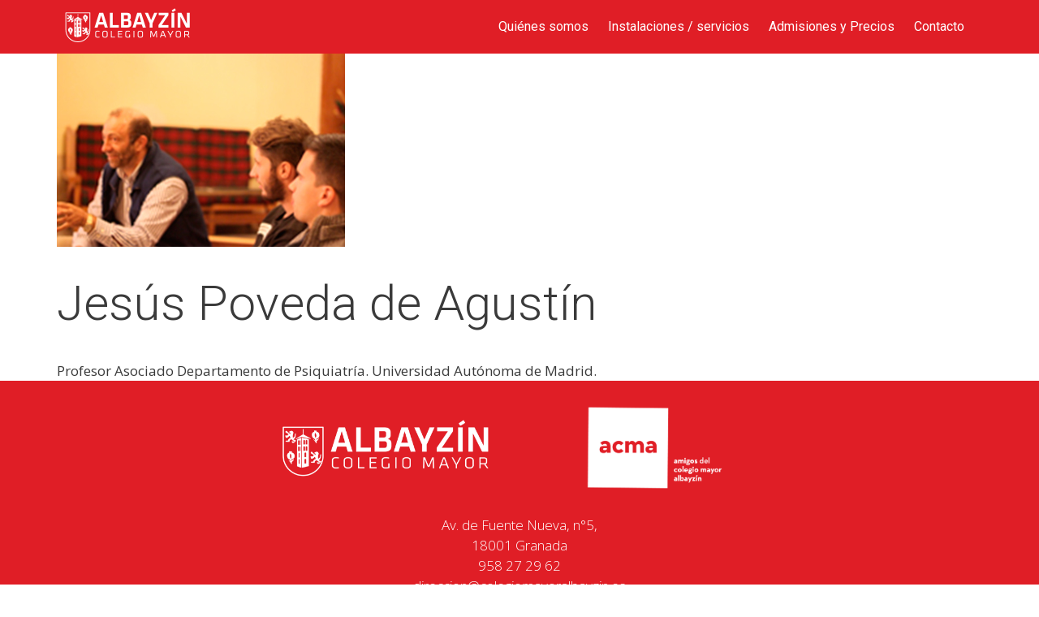

--- FILE ---
content_type: text/html; charset=UTF-8
request_url: https://colegiomayoralbayzin.com/club/jesus-poveda-de-agustin-2/
body_size: 19463
content:
<!DOCTYPE html><html lang="es"><head><meta charset="UTF-8"><meta name='robots' content='noindex, follow' /><meta name="viewport" content="width=device-width, initial-scale=1"><title>Jesús Poveda de Agustín - Colegio Mayor Albayzín</title><style id="rocket-critical-css">.grid-100:after,.grid-100:before,.grid-container:after,.grid-container:before,[class*=mobile-grid-]:after,[class*=mobile-grid-]:before,[class*=tablet-grid-]:after,[class*=tablet-grid-]:before{content:".";display:block;overflow:hidden;visibility:hidden;font-size:0;line-height:0;width:0;height:0}.grid-100:after,.grid-container:after,[class*=mobile-grid-]:after,[class*=tablet-grid-]:after{clear:both}.grid-container{margin-left:auto;margin-right:auto;max-width:1200px;padding-left:10px;padding-right:10px}.grid-100,[class*=mobile-grid-],[class*=tablet-grid-]{-moz-box-sizing:border-box;-webkit-box-sizing:border-box;box-sizing:border-box;padding-left:10px;padding-right:10px}.grid-parent{padding-left:0;padding-right:0}@media (max-width:767px){.mobile-grid-100{clear:both;width:100%}}@media (min-width:768px) and (max-width:1024px){.tablet-grid-100{clear:both;width:100%}}@media (min-width:1025px){.grid-100{clear:both;width:100%}}html,body,div,span,h1,p,a,ul,li{border:0;margin:0;padding:0}html{font-family:sans-serif;-webkit-text-size-adjust:100%;-ms-text-size-adjust:100%}article,footer,header,main,nav,section{display:block}ul{list-style:none}a{background-color:transparent}a img{border:0}body{font-family:-apple-system,system-ui,BlinkMacSystemFont,"Segoe UI",Helvetica,Arial,sans-serif,"Apple Color Emoji","Segoe UI Emoji","Segoe UI Symbol";font-weight:400;text-transform:none;font-size:17px;line-height:1.5}p{margin-bottom:1.5em}h1{font-family:inherit;font-size:100%;font-style:inherit;font-weight:inherit}h1{font-size:40px;margin-bottom:20px;line-height:1.2em;font-weight:300;text-transform:none}ul{margin:0 0 1.5em 3em}ul{list-style:disc}li>ul{margin-bottom:0;margin-left:1.5em}i{font-style:italic}img{height:auto;max-width:100%}a,a:visited{text-decoration:none}.size-full,.size-large{max-width:100%;height:auto}.screen-reader-text{position:absolute!important;clip:rect(0,0,0,0);height:1px;width:1px;border:0;overflow:hidden}.entry-content:after,.site-content:after,.site-footer:after{content:"";display:table;clear:both}.entry-content{margin:2em 0 0}.site-content,.entry-header{word-wrap:break-word}.entry-title{margin-bottom:0}.entry-content>:last-child{margin-bottom:0}.separate-containers .site-main>:last-child{margin-bottom:0}.separate-containers .inside-article{padding:40px}.separate-containers .site-main>*{margin-bottom:20px}.separate-containers .site-main{margin:20px}.no-sidebar.separate-containers .site-main{margin-left:0;margin-right:0}.separate-containers .page-header-image-single{margin-top:20px}.page-header-image-single{line-height:0}.separate-containers .inside-article>[class*=page-header-]{margin-bottom:2em;margin-top:0}.container.grid-container{width:auto}@media (max-width:768px){.content-area{float:none;width:100%;left:0;right:0}.site-main{margin-left:0!important;margin-right:0!important}}@font-face{font-family:eicons;src:url(https://colegiomayoralbayzin.com/wp-content/plugins/elementor/assets/lib/eicons/fonts/eicons.eot?5.11.0);src:url(https://colegiomayoralbayzin.com/wp-content/plugins/elementor/assets/lib/eicons/fonts/eicons.eot?5.11.0#iefix) format("embedded-opentype"),url(https://colegiomayoralbayzin.com/wp-content/plugins/elementor/assets/lib/eicons/fonts/eicons.woff2?5.11.0) format("woff2"),url(https://colegiomayoralbayzin.com/wp-content/plugins/elementor/assets/lib/eicons/fonts/eicons.woff?5.11.0) format("woff"),url(https://colegiomayoralbayzin.com/wp-content/plugins/elementor/assets/lib/eicons/fonts/eicons.ttf?5.11.0) format("truetype"),url(https://colegiomayoralbayzin.com/wp-content/plugins/elementor/assets/lib/eicons/fonts/eicons.svg?5.11.0#eicon) format("svg");font-weight:400;font-style:normal}[class^=eicon]{display:inline-block;font-family:eicons;font-size:inherit;font-weight:400;font-style:normal;font-variant:normal;line-height:1;text-rendering:auto;-webkit-font-smoothing:antialiased;-moz-osx-font-smoothing:grayscale}.eicon-menu-bar:before{content:'\e816'}.elementor-column-gap-default>.elementor-row>.elementor-column>.elementor-element-populated{padding:10px}@media (max-width:767px){.elementor-column{width:100%}}.elementor-screen-only,.screen-reader-text{position:absolute;top:-10000em;width:1px;height:1px;margin:-1px;padding:0;overflow:hidden;clip:rect(0,0,0,0);border:0}.elementor-clearfix:after{content:"";display:block;clear:both;width:0;height:0}.elementor{-webkit-hyphens:manual;-ms-hyphens:manual;hyphens:manual}.elementor *,.elementor :after,.elementor :before{-webkit-box-sizing:border-box;box-sizing:border-box}.elementor a{-webkit-box-shadow:none;box-shadow:none;text-decoration:none}.elementor img{height:auto;max-width:100%;border:none;-webkit-border-radius:0;border-radius:0;-webkit-box-shadow:none;box-shadow:none}.elementor-align-center{text-align:center}.elementor-align-center .elementor-button{width:auto}:root{--page-title-display:block}h1.entry-title{display:var(--page-title-display)}.elementor-section{position:relative}.elementor-section .elementor-container{display:-webkit-box;display:-ms-flexbox;display:flex;margin-right:auto;margin-left:auto;position:relative}@media (max-width:1024px){.elementor-section .elementor-container{-ms-flex-wrap:wrap;flex-wrap:wrap}}.elementor-section.elementor-section-boxed>.elementor-container{max-width:1140px}.elementor-row{width:100%;display:-webkit-box;display:-ms-flexbox;display:flex}@media (max-width:1024px){.elementor-row{-ms-flex-wrap:wrap;flex-wrap:wrap}}.elementor-widget-wrap{position:relative;width:100%;-ms-flex-wrap:wrap;flex-wrap:wrap;-ms-flex-line-pack:start;align-content:flex-start}.elementor:not(.elementor-bc-flex-widget) .elementor-widget-wrap{display:-webkit-box;display:-ms-flexbox;display:flex}.elementor-widget-wrap>.elementor-element{width:100%}.elementor-widget{position:relative}.elementor-widget:not(:last-child){margin-bottom:20px}.elementor-column{min-height:1px}.elementor-column,.elementor-column-wrap{position:relative;display:-webkit-box;display:-ms-flexbox;display:flex}.elementor-column-wrap{width:100%}@media (min-width:768px){.elementor-column.elementor-col-33{width:33.333%}.elementor-column.elementor-col-50{width:50%}.elementor-column.elementor-col-100{width:100%}}@media (max-width:767px){.elementor-column{width:100%}}.elementor-grid{display:grid;grid-column-gap:var(--grid-column-gap);grid-row-gap:var(--grid-row-gap)}.elementor-grid .elementor-grid-item{min-width:0}.elementor-grid-0 .elementor-grid{display:inline-block;width:100%;word-spacing:var(--grid-column-gap);margin-bottom:calc(-1 * var(--grid-row-gap))}.elementor-grid-0 .elementor-grid .elementor-grid-item{display:inline-block;margin-bottom:var(--grid-row-gap);word-break:break-word}@media (min-width:1025px){#elementor-device-mode:after{content:"desktop"}}@media (min-width:768px) and (max-width:1024px){#elementor-device-mode:after{content:"tablet"}}@media (max-width:767px){#elementor-device-mode:after{content:"mobile"}}[class^=eicon]{display:inline-block;font-family:eicons;font-size:inherit;font-weight:400;font-style:normal;font-variant:normal;line-height:1;text-rendering:auto;-webkit-font-smoothing:antialiased;-moz-osx-font-smoothing:grayscale}.eicon-menu-bar:before{content:"\e816"}.elementor-button{display:inline-block;line-height:1;background-color:#818a91;font-size:15px;padding:12px 24px;-webkit-border-radius:3px;border-radius:3px;color:#fff;fill:#fff;text-align:center}.elementor-button:visited{color:#fff}.elementor-button-content-wrapper{display:-webkit-box;display:-ms-flexbox;display:flex;-webkit-box-pack:center;-ms-flex-pack:center;justify-content:center}.elementor-button-text{-webkit-box-flex:1;-ms-flex-positive:1;flex-grow:1;-webkit-box-ordinal-group:11;-ms-flex-order:10;order:10;display:inline-block}.elementor-button span{text-decoration:inherit}.elementor-icon{display:inline-block;line-height:1;color:#818a91;font-size:50px;text-align:center}.elementor-icon i{width:1em;height:1em;position:relative;display:block}.elementor-icon i:before{position:absolute;left:50%;-webkit-transform:translateX(-50%);-ms-transform:translateX(-50%);transform:translateX(-50%)}.elementor-widget-image{text-align:center}.elementor-widget-image a{display:inline-block}.elementor-widget-image img{vertical-align:middle;display:inline-block}.elementor-widget-social-icons.elementor-grid-0 .elementor-widget-container{line-height:1;font-size:0}.elementor-widget-social-icons .elementor-grid{grid-column-gap:var(--grid-column-gap,5px);grid-row-gap:var(--grid-row-gap,5px);grid-template-columns:var(--grid-template-columns);-webkit-box-pack:var(--justify-content,center);-ms-flex-pack:var(--justify-content,center);justify-content:var(--justify-content,center);justify-items:var(--justify-content,center)}.elementor-icon.elementor-social-icon{font-size:var(--icon-size,25px);line-height:var(--icon-size,25px);width:calc(var(--icon-size, 25px) + (2 * var(--icon-padding, .5em)));height:calc(var(--icon-size, 25px) + (2 * var(--icon-padding, .5em)))}.elementor-social-icon{display:-webkit-inline-box;display:-ms-inline-flexbox;display:inline-flex;background-color:#818a91;-webkit-box-align:center;-ms-flex-align:center;align-items:center;-webkit-box-pack:center;-ms-flex-pack:center;justify-content:center;text-align:center}.elementor-social-icon i{color:#fff}.elementor-social-icon:last-child{margin:0}.elementor-social-icon-facebook-f{background-color:#3b5998}.elementor-social-icon-instagram{background-color:#262626}.elementor-social-icon-twitter{background-color:#1da1f2}.elementor-social-icon-youtube{background-color:#cd201f}.elementor-shape-rounded .elementor-icon.elementor-social-icon{-webkit-border-radius:10%;border-radius:10%}.elementor-kit-61795{--e-global-color-primary:#E01E26;--e-global-color-secondary:#E01E26;--e-global-color-text:#121212;--e-global-color-accent:#E01E26;--e-global-color-4fcb5c56:#6EC1E4;--e-global-color-5caf541d:#54595F;--e-global-color-1ddb8063:#7A7A7A;--e-global-color-22862cf6:#61CE70;--e-global-color-659650e3:#4054B2;--e-global-color-2e296fa7:#23A455;--e-global-color-7fac3e97:#000;--e-global-color-7cd7beeb:#FFF;--e-global-typography-primary-font-family:"Roboto";--e-global-typography-primary-font-weight:600;--e-global-typography-secondary-font-family:"Roboto";--e-global-typography-secondary-font-weight:400;--e-global-typography-text-font-family:"Open Sans";--e-global-typography-text-font-weight:400;--e-global-typography-accent-font-family:"Roboto";--e-global-typography-accent-font-weight:500}.elementor-section.elementor-section-boxed>.elementor-container{max-width:1140px}h1.entry-title{display:var(--page-title-display)}@media (max-width:1024px){.elementor-section.elementor-section-boxed>.elementor-container{max-width:1024px}}@media (max-width:767px){.elementor-section.elementor-section-boxed>.elementor-container{max-width:767px}}.elementor-location-footer:before,.elementor-location-header:before{content:"";display:table;clear:both}.elementor-sticky--active{z-index:99}.elementor-item:after,.elementor-item:before{display:block;position:absolute}.elementor-item:not(:hover):not(:focus):not(.elementor-item-active):not(.highlighted):after,.elementor-item:not(:hover):not(:focus):not(.elementor-item-active):not(.highlighted):before{opacity:0}.e--pointer-underline .elementor-item:after,.e--pointer-underline .elementor-item:before{height:3px;width:100%;left:0;background-color:#55595c;z-index:2}.e--pointer-underline .elementor-item:after{content:"";bottom:0}.elementor-nav-menu--main .elementor-nav-menu a{padding:13px 20px}.elementor-nav-menu--main .elementor-nav-menu ul{position:absolute;width:12em;border-width:0;border-style:solid;padding:0}.elementor-nav-menu--layout-horizontal{display:-webkit-box;display:-ms-flexbox;display:flex}.elementor-nav-menu--layout-horizontal .elementor-nav-menu{display:-webkit-box;display:-ms-flexbox;display:flex;-ms-flex-wrap:wrap;flex-wrap:wrap}.elementor-nav-menu--layout-horizontal .elementor-nav-menu a{white-space:nowrap}.elementor-nav-menu__align-right .elementor-nav-menu{margin-left:auto}.elementor-nav-menu__align-right .elementor-nav-menu{-webkit-box-pack:end;-ms-flex-pack:end;justify-content:flex-end}.elementor-widget-nav-menu .elementor-widget-container{display:-webkit-box;display:-ms-flexbox;display:flex;-webkit-box-orient:vertical;-webkit-box-direction:normal;-ms-flex-direction:column;flex-direction:column}.elementor-nav-menu{position:relative;z-index:2}.elementor-nav-menu:after{content:"\00a0";display:block;height:0;font:0/0 serif;clear:both;visibility:hidden;overflow:hidden}.elementor-nav-menu,.elementor-nav-menu li,.elementor-nav-menu ul{display:block;list-style:none;margin:0;padding:0;line-height:normal}.elementor-nav-menu ul{display:none}.elementor-nav-menu a,.elementor-nav-menu li{position:relative}.elementor-nav-menu li{border-width:0}.elementor-nav-menu a{display:-webkit-box;display:-ms-flexbox;display:flex;-webkit-box-align:center;-ms-flex-align:center;align-items:center}.elementor-nav-menu a{padding:10px 20px;line-height:20px}.elementor-nav-menu .sub-arrow{line-height:1;padding:10px 0 10px 10px;margin-top:-10px;margin-bottom:-10px}.elementor-menu-toggle{display:-webkit-box;display:-ms-flexbox;display:flex;-webkit-box-align:center;-ms-flex-align:center;align-items:center;-webkit-box-pack:center;-ms-flex-pack:center;justify-content:center;font-size:22px;padding:.25em;border:0 solid;border-radius:3px;background-color:rgba(0,0,0,.05);color:#494c4f}.elementor-nav-menu--dropdown{background-color:#fff;font-size:13px}.elementor-nav-menu--dropdown.elementor-nav-menu__container{margin-top:10px;-webkit-transform-origin:top;-ms-transform-origin:top;transform-origin:top;overflow:auto}.elementor-nav-menu--dropdown.elementor-nav-menu__container .elementor-sub-item{font-size:.85em}.elementor-nav-menu--dropdown a{color:#494c4f;-webkit-box-pack:justify;-ms-flex-pack:justify;justify-content:space-between}ul.elementor-nav-menu--dropdown a{text-shadow:none;border-left:8px solid transparent}.elementor-nav-menu__text-align-center .elementor-nav-menu--dropdown .elementor-nav-menu a{-webkit-box-pack:center;-ms-flex-pack:center;justify-content:center}.elementor-nav-menu--toggle .elementor-menu-toggle:not(.elementor-active)+.elementor-nav-menu__container{-webkit-transform:scaleY(0);-ms-transform:scaleY(0);transform:scaleY(0);max-height:0}.elementor-nav-menu--stretch .elementor-nav-menu__container.elementor-nav-menu--dropdown{position:absolute;z-index:9997}@media (min-width:1025px){.elementor-nav-menu--dropdown-tablet .elementor-menu-toggle,.elementor-nav-menu--dropdown-tablet .elementor-nav-menu--dropdown{display:none}}@media (max-width:1024px){.elementor-nav-menu--dropdown-tablet .elementor-nav-menu--main{display:none}}.fab,.fas{-moz-osx-font-smoothing:grayscale;-webkit-font-smoothing:antialiased;display:inline-block;font-style:normal;font-variant:normal;text-rendering:auto;line-height:1}.fa-caret-down:before{content:"\f0d7"}.fa-facebook-f:before{content:"\f39e"}.fa-instagram:before{content:"\f16d"}.fa-twitter:before{content:"\f099"}.fa-youtube:before{content:"\f167"}@font-face{font-family:"Font Awesome 5 Brands";font-style:normal;font-weight:400;font-display:block;src:url(https://colegiomayoralbayzin.com/wp-content/plugins/elementor/assets/lib/font-awesome/webfonts/fa-brands-400.eot);src:url(https://colegiomayoralbayzin.com/wp-content/plugins/elementor/assets/lib/font-awesome/webfonts/fa-brands-400.eot?#iefix) format("embedded-opentype"),url(https://colegiomayoralbayzin.com/wp-content/plugins/elementor/assets/lib/font-awesome/webfonts/fa-brands-400.woff2) format("woff2"),url(https://colegiomayoralbayzin.com/wp-content/plugins/elementor/assets/lib/font-awesome/webfonts/fa-brands-400.woff) format("woff"),url(https://colegiomayoralbayzin.com/wp-content/plugins/elementor/assets/lib/font-awesome/webfonts/fa-brands-400.ttf) format("truetype"),url(https://colegiomayoralbayzin.com/wp-content/plugins/elementor/assets/lib/font-awesome/webfonts/fa-brands-400.svg#fontawesome) format("svg")}.fab{font-family:"Font Awesome 5 Brands"}@font-face{font-family:"Font Awesome 5 Free";font-style:normal;font-weight:400;font-display:block;src:url(https://colegiomayoralbayzin.com/wp-content/plugins/elementor/assets/lib/font-awesome/webfonts/fa-regular-400.eot);src:url(https://colegiomayoralbayzin.com/wp-content/plugins/elementor/assets/lib/font-awesome/webfonts/fa-regular-400.eot?#iefix) format("embedded-opentype"),url(https://colegiomayoralbayzin.com/wp-content/plugins/elementor/assets/lib/font-awesome/webfonts/fa-regular-400.woff2) format("woff2"),url(https://colegiomayoralbayzin.com/wp-content/plugins/elementor/assets/lib/font-awesome/webfonts/fa-regular-400.woff) format("woff"),url(https://colegiomayoralbayzin.com/wp-content/plugins/elementor/assets/lib/font-awesome/webfonts/fa-regular-400.ttf) format("truetype"),url(https://colegiomayoralbayzin.com/wp-content/plugins/elementor/assets/lib/font-awesome/webfonts/fa-regular-400.svg#fontawesome) format("svg")}.fab{font-weight:400}@font-face{font-family:"Font Awesome 5 Free";font-style:normal;font-weight:900;font-display:block;src:url(https://colegiomayoralbayzin.com/wp-content/plugins/elementor/assets/lib/font-awesome/webfonts/fa-solid-900.eot);src:url(https://colegiomayoralbayzin.com/wp-content/plugins/elementor/assets/lib/font-awesome/webfonts/fa-solid-900.eot?#iefix) format("embedded-opentype"),url(https://colegiomayoralbayzin.com/wp-content/plugins/elementor/assets/lib/font-awesome/webfonts/fa-solid-900.woff2) format("woff2"),url(https://colegiomayoralbayzin.com/wp-content/plugins/elementor/assets/lib/font-awesome/webfonts/fa-solid-900.woff) format("woff"),url(https://colegiomayoralbayzin.com/wp-content/plugins/elementor/assets/lib/font-awesome/webfonts/fa-solid-900.ttf) format("truetype"),url(https://colegiomayoralbayzin.com/wp-content/plugins/elementor/assets/lib/font-awesome/webfonts/fa-solid-900.svg#fontawesome) format("svg")}.fas{font-family:"Font Awesome 5 Free"}.fas{font-weight:900}.elementor-widget-text-editor{color:var(--e-global-color-text);font-family:var(--e-global-typography-text-font-family),Sans-serif;font-weight:var(--e-global-typography-text-font-weight)}.elementor-widget-button .elementor-button{font-family:var(--e-global-typography-accent-font-family),Sans-serif;font-weight:var(--e-global-typography-accent-font-weight);background-color:var(--e-global-color-accent)}.elementor-widget-nav-menu .elementor-nav-menu .elementor-item{font-family:var(--e-global-typography-primary-font-family),Sans-serif;font-weight:var(--e-global-typography-primary-font-weight)}.elementor-widget-nav-menu .elementor-nav-menu--main .elementor-item{color:var(--e-global-color-text)}.elementor-widget-nav-menu .elementor-nav-menu--main:not(.e--pointer-framed) .elementor-item:before,.elementor-widget-nav-menu .elementor-nav-menu--main:not(.e--pointer-framed) .elementor-item:after{background-color:var(--e-global-color-accent)}.elementor-widget-nav-menu .elementor-nav-menu--dropdown .elementor-item,.elementor-widget-nav-menu .elementor-nav-menu--dropdown .elementor-sub-item{font-family:var(--e-global-typography-accent-font-family),Sans-serif;font-weight:var(--e-global-typography-accent-font-weight)}.elementor-61794 .elementor-element.elementor-element-b1b3195:not(.elementor-motion-effects-element-type-background){background-color:#E01E26}.elementor-61794 .elementor-element.elementor-element-5cc8136{text-align:left}.elementor-61794 .elementor-element.elementor-element-5cc8136 img{max-width:170px}.elementor-61794 .elementor-element.elementor-element-9f09d55 .elementor-menu-toggle{margin-left:auto;background-color:rgba(2,1,1,0)}.elementor-61794 .elementor-element.elementor-element-9f09d55 .elementor-nav-menu .elementor-item{font-size:16px;font-weight:400}.elementor-61794 .elementor-element.elementor-element-9f09d55 .elementor-nav-menu--main .elementor-item{color:#FFFFFF;padding-left:15px;padding-right:15px}.elementor-61794 .elementor-element.elementor-element-9f09d55 .elementor-nav-menu--main:not(.e--pointer-framed) .elementor-item:before,.elementor-61794 .elementor-element.elementor-element-9f09d55 .elementor-nav-menu--main:not(.e--pointer-framed) .elementor-item:after{background-color:#FFFFFF}.elementor-61794 .elementor-element.elementor-element-9f09d55 .elementor-nav-menu--dropdown a,.elementor-61794 .elementor-element.elementor-element-9f09d55 .elementor-menu-toggle{color:#000000}.elementor-61794 .elementor-element.elementor-element-9f09d55 .elementor-nav-menu--dropdown{background-color:#E8E8E8}.elementor-61794 .elementor-element.elementor-element-9f09d55 div.elementor-menu-toggle{color:#FFFFFF}@media (max-width:767px){.elementor-61794 .elementor-element.elementor-element-5dc5f96{width:70%}.elementor-61794 .elementor-element.elementor-element-5cc8136 img{max-width:170px}.elementor-61794 .elementor-element.elementor-element-02b8785{width:30%}}@media (min-width:768px){.elementor-61794 .elementor-element.elementor-element-5dc5f96{width:21.579%}.elementor-61794 .elementor-element.elementor-element-02b8785{width:78.421%}}.elementor-61812 .elementor-element.elementor-element-4548dfd:not(.elementor-motion-effects-element-type-background){background-color:#E01E26}.elementor-61812 .elementor-element.elementor-element-4548dfd{padding:0px 0px 05px 0px}.elementor-61812 .elementor-element.elementor-element-216183c{text-align:center;color:#FFFFFF;font-weight:300}.elementor-61812 .elementor-element.elementor-element-1834481>.elementor-container>.elementor-row>.elementor-column>.elementor-column-wrap>.elementor-widget-wrap{align-content:center;align-items:center}.elementor-61812 .elementor-element.elementor-element-1834481{padding:0px 0px 0px 0px}.elementor-61812 .elementor-element.elementor-element-31304e2 .elementor-button{padding:0px 0px 0px 0px}.elementor-61812 .elementor-element.elementor-element-188a309{--grid-template-columns:repeat(0, auto);--grid-column-gap:27px;--grid-row-gap:0px}.elementor-61812 .elementor-element.elementor-element-188a309 .elementor-widget-container{text-align:center}.elementor-61812 .elementor-element.elementor-element-188a309 .elementor-social-icon{background-color:rgba(255,255,255,0);--icon-padding:0em}.elementor-61812 .elementor-element.elementor-element-c56e1f1 .elementor-button{padding:0px 0px 0px 0px}.post-image-above-header .inside-article .featured-image{margin-top:0;margin-bottom:2em}.post-image-aligned-center .featured-image{text-align:center}.fab,.fas{-moz-osx-font-smoothing:grayscale;-webkit-font-smoothing:antialiased;display:inline-block;font-style:normal;font-variant:normal;text-rendering:auto;line-height:1}.fa-caret-down:before{content:"\f0d7"}.fa-facebook-f:before{content:"\f39e"}.fa-instagram:before{content:"\f16d"}.fa-twitter:before{content:"\f099"}.fa-youtube:before{content:"\f167"}@font-face{font-family:"Font Awesome 5 Free";font-style:normal;font-weight:900;font-display:block;src:url(https://colegiomayoralbayzin.com/wp-content/plugins/elementor/assets/lib/font-awesome/webfonts/fa-solid-900.eot);src:url(https://colegiomayoralbayzin.com/wp-content/plugins/elementor/assets/lib/font-awesome/webfonts/fa-solid-900.eot?#iefix) format("embedded-opentype"),url(https://colegiomayoralbayzin.com/wp-content/plugins/elementor/assets/lib/font-awesome/webfonts/fa-solid-900.woff2) format("woff2"),url(https://colegiomayoralbayzin.com/wp-content/plugins/elementor/assets/lib/font-awesome/webfonts/fa-solid-900.woff) format("woff"),url(https://colegiomayoralbayzin.com/wp-content/plugins/elementor/assets/lib/font-awesome/webfonts/fa-solid-900.ttf) format("truetype"),url(https://colegiomayoralbayzin.com/wp-content/plugins/elementor/assets/lib/font-awesome/webfonts/fa-solid-900.svg#fontawesome) format("svg")}.fas{font-family:"Font Awesome 5 Free";font-weight:900}@font-face{font-family:"Font Awesome 5 Brands";font-style:normal;font-weight:400;font-display:block;src:url(https://colegiomayoralbayzin.com/wp-content/plugins/elementor/assets/lib/font-awesome/webfonts/fa-brands-400.eot);src:url(https://colegiomayoralbayzin.com/wp-content/plugins/elementor/assets/lib/font-awesome/webfonts/fa-brands-400.eot?#iefix) format("embedded-opentype"),url(https://colegiomayoralbayzin.com/wp-content/plugins/elementor/assets/lib/font-awesome/webfonts/fa-brands-400.woff2) format("woff2"),url(https://colegiomayoralbayzin.com/wp-content/plugins/elementor/assets/lib/font-awesome/webfonts/fa-brands-400.woff) format("woff"),url(https://colegiomayoralbayzin.com/wp-content/plugins/elementor/assets/lib/font-awesome/webfonts/fa-brands-400.ttf) format("truetype"),url(https://colegiomayoralbayzin.com/wp-content/plugins/elementor/assets/lib/font-awesome/webfonts/fa-brands-400.svg#fontawesome) format("svg")}.fab{font-family:"Font Awesome 5 Brands";font-weight:400}</style><link rel="preload" href="https://fonts.googleapis.com/css?family=Open%20Sans%3A300%2C300italic%2Cregular%2Citalic%2C600%2C600italic%2C700%2C700italic%2C800%2C800italic%7CRoboto%3A100%2C100italic%2C300%2C300italic%2Cregular%2Citalic%2C500%2C500italic%2C700%2C700italic%2C900%2C900italic%7CRoboto%3A100%2C100italic%2C200%2C200italic%2C300%2C300italic%2C400%2C400italic%2C500%2C500italic%2C600%2C600italic%2C700%2C700italic%2C800%2C800italic%2C900%2C900italic%7COpen%20Sans%3A100%2C100italic%2C200%2C200italic%2C300%2C300italic%2C400%2C400italic%2C500%2C500italic%2C600%2C600italic%2C700%2C700italic%2C800%2C800italic%2C900%2C900italic&display=swap" as="style" onload="this.onload=null;this.rel='stylesheet'" /><link rel="preload" href="https://colegiomayoralbayzin.com/wp-content/cache/min/1/bbc4e2f849361352a05f182670d8d4b7.css" as="style" onload="this.onload=null;this.rel='stylesheet'" data-minify="1" /><meta property="og:locale" content="es_ES" /><meta property="og:type" content="article" /><meta property="og:title" content="Jesús Poveda de Agustín - Colegio Mayor Albayzín" /><meta property="og:description" content="Profesor Asociado Departamento de Psiquiatría. Universidad Autónoma de Madrid." /><meta property="og:url" content="https://colegiomayoralbayzin.com/club/jesus-poveda-de-agustin-2/" /><meta property="og:site_name" content="Colegio Mayor Albayzín" /><meta property="article:modified_time" content="2020-02-24T17:31:07+00:00" /><meta property="og:image" content="https://colegiomayoralbayzin.com/wp-content/uploads/2020/02/jesus-poveda.jpg" /><meta property="og:image:width" content="355" /><meta property="og:image:height" content="238" /><meta property="og:image:type" content="image/jpeg" /><meta name="twitter:card" content="summary_large_image" /> <script type="application/ld+json" class="yoast-schema-graph">{"@context":"https://schema.org","@graph":[{"@type":"WebPage","@id":"https://colegiomayoralbayzin.com/club/jesus-poveda-de-agustin-2/","url":"https://colegiomayoralbayzin.com/club/jesus-poveda-de-agustin-2/","name":"Jesús Poveda de Agustín - Colegio Mayor Albayzín","isPartOf":{"@id":"https://colegiomayoralbayzin.com/#website"},"primaryImageOfPage":{"@id":"https://colegiomayoralbayzin.com/club/jesus-poveda-de-agustin-2/#primaryimage"},"image":{"@id":"https://colegiomayoralbayzin.com/club/jesus-poveda-de-agustin-2/#primaryimage"},"thumbnailUrl":"https://colegiomayoralbayzin.com/wp-content/uploads/2020/02/jesus-poveda.jpg","datePublished":"2015-11-12T17:30:51+00:00","dateModified":"2020-02-24T17:31:07+00:00","breadcrumb":{"@id":"https://colegiomayoralbayzin.com/club/jesus-poveda-de-agustin-2/#breadcrumb"},"inLanguage":"es","potentialAction":[{"@type":"ReadAction","target":["https://colegiomayoralbayzin.com/club/jesus-poveda-de-agustin-2/"]}]},{"@type":"ImageObject","inLanguage":"es","@id":"https://colegiomayoralbayzin.com/club/jesus-poveda-de-agustin-2/#primaryimage","url":"https://colegiomayoralbayzin.com/wp-content/uploads/2020/02/jesus-poveda.jpg","contentUrl":"https://colegiomayoralbayzin.com/wp-content/uploads/2020/02/jesus-poveda.jpg","width":355,"height":238},{"@type":"BreadcrumbList","@id":"https://colegiomayoralbayzin.com/club/jesus-poveda-de-agustin-2/#breadcrumb","itemListElement":[{"@type":"ListItem","position":1,"name":"Portada","item":"https://colegiomayoralbayzin.com/"},{"@type":"ListItem","position":2,"name":"Clubes","item":"https://colegiomayoralbayzin.com/club/"},{"@type":"ListItem","position":3,"name":"Jesús Poveda de Agustín"}]},{"@type":"WebSite","@id":"https://colegiomayoralbayzin.com/#website","url":"https://colegiomayoralbayzin.com/","name":"Colegio Mayor Albayzín","description":"Residencia de estudiantes","publisher":{"@id":"https://colegiomayoralbayzin.com/#organization"},"potentialAction":[{"@type":"SearchAction","target":{"@type":"EntryPoint","urlTemplate":"https://colegiomayoralbayzin.com/?s={search_term_string}"},"query-input":{"@type":"PropertyValueSpecification","valueRequired":true,"valueName":"search_term_string"}}],"inLanguage":"es"},{"@type":"Organization","@id":"https://colegiomayoralbayzin.com/#organization","name":"Colegio Mayor Albayzín","url":"https://colegiomayoralbayzin.com/","logo":{"@type":"ImageObject","inLanguage":"es","@id":"https://colegiomayoralbayzin.com/#/schema/logo/image/","url":"https://colegiomayoralbayzin.com/wp-content/uploads/2021/05/cropped-logotipo-colegio-mayor-albayzin.png","contentUrl":"https://colegiomayoralbayzin.com/wp-content/uploads/2021/05/cropped-logotipo-colegio-mayor-albayzin.png","width":340,"height":84,"caption":"Colegio Mayor Albayzín"},"image":{"@id":"https://colegiomayoralbayzin.com/#/schema/logo/image/"}}]}</script> <link href='https://fonts.gstatic.com' crossorigin rel='preconnect' /><link href='https://fonts.googleapis.com' crossorigin rel='preconnect' /><link rel="alternate" type="application/rss+xml" title="Colegio Mayor Albayzín &raquo; Feed" href="https://colegiomayoralbayzin.com/feed/" /><link rel="alternate" type="application/rss+xml" title="Colegio Mayor Albayzín &raquo; Feed de los comentarios" href="https://colegiomayoralbayzin.com/comments/feed/" /><link rel="alternate" title="oEmbed (JSON)" type="application/json+oembed" href="https://colegiomayoralbayzin.com/wp-json/oembed/1.0/embed?url=https%3A%2F%2Fcolegiomayoralbayzin.com%2Fclub%2Fjesus-poveda-de-agustin-2%2F" /><link rel="alternate" title="oEmbed (XML)" type="text/xml+oembed" href="https://colegiomayoralbayzin.com/wp-json/oembed/1.0/embed?url=https%3A%2F%2Fcolegiomayoralbayzin.com%2Fclub%2Fjesus-poveda-de-agustin-2%2F&#038;format=xml" /><style id='wp-img-auto-sizes-contain-inline-css'>img:is([sizes=auto i],[sizes^="auto," i]){contain-intrinsic-size:3000px 1500px}</style><style id='wp-emoji-styles-inline-css'>img.wp-smiley,img.emoji{display:inline!important;border:none!important;box-shadow:none!important;height:1em!important;width:1em!important;margin:0 0.07em!important;vertical-align:-0.1em!important;background:none!important;padding:0!important}</style><style id='classic-theme-styles-inline-css'>
/*! This file is auto-generated */
.wp-block-button__link{color:#fff;background-color:#32373c;border-radius:9999px;box-shadow:none;text-decoration:none;padding:calc(.667em + 2px) calc(1.333em + 2px);font-size:1.125em}.wp-block-file__button{background:#32373c;color:#fff;text-decoration:none}</style><style id='global-styles-inline-css'>:root{--wp--preset--aspect-ratio--square:1;--wp--preset--aspect-ratio--4-3:4/3;--wp--preset--aspect-ratio--3-4:3/4;--wp--preset--aspect-ratio--3-2:3/2;--wp--preset--aspect-ratio--2-3:2/3;--wp--preset--aspect-ratio--16-9:16/9;--wp--preset--aspect-ratio--9-16:9/16;--wp--preset--color--black:#000;--wp--preset--color--cyan-bluish-gray:#abb8c3;--wp--preset--color--white:#fff;--wp--preset--color--pale-pink:#f78da7;--wp--preset--color--vivid-red:#cf2e2e;--wp--preset--color--luminous-vivid-orange:#ff6900;--wp--preset--color--luminous-vivid-amber:#fcb900;--wp--preset--color--light-green-cyan:#7bdcb5;--wp--preset--color--vivid-green-cyan:#00d084;--wp--preset--color--pale-cyan-blue:#8ed1fc;--wp--preset--color--vivid-cyan-blue:#0693e3;--wp--preset--color--vivid-purple:#9b51e0;--wp--preset--color--contrast:var(--contrast);--wp--preset--color--contrast-2:var(--contrast-2);--wp--preset--color--contrast-3:var(--contrast-3);--wp--preset--color--base:var(--base);--wp--preset--color--base-2:var(--base-2);--wp--preset--color--base-3:var(--base-3);--wp--preset--color--accent:var(--accent);--wp--preset--gradient--vivid-cyan-blue-to-vivid-purple:linear-gradient(135deg,rgb(6,147,227) 0%,rgb(155,81,224) 100%);--wp--preset--gradient--light-green-cyan-to-vivid-green-cyan:linear-gradient(135deg,rgb(122,220,180) 0%,rgb(0,208,130) 100%);--wp--preset--gradient--luminous-vivid-amber-to-luminous-vivid-orange:linear-gradient(135deg,rgb(252,185,0) 0%,rgb(255,105,0) 100%);--wp--preset--gradient--luminous-vivid-orange-to-vivid-red:linear-gradient(135deg,rgb(255,105,0) 0%,rgb(207,46,46) 100%);--wp--preset--gradient--very-light-gray-to-cyan-bluish-gray:linear-gradient(135deg,rgb(238,238,238) 0%,rgb(169,184,195) 100%);--wp--preset--gradient--cool-to-warm-spectrum:linear-gradient(135deg,rgb(74,234,220) 0%,rgb(151,120,209) 20%,rgb(207,42,186) 40%,rgb(238,44,130) 60%,rgb(251,105,98) 80%,rgb(254,248,76) 100%);--wp--preset--gradient--blush-light-purple:linear-gradient(135deg,rgb(255,206,236) 0%,rgb(152,150,240) 100%);--wp--preset--gradient--blush-bordeaux:linear-gradient(135deg,rgb(254,205,165) 0%,rgb(254,45,45) 50%,rgb(107,0,62) 100%);--wp--preset--gradient--luminous-dusk:linear-gradient(135deg,rgb(255,203,112) 0%,rgb(199,81,192) 50%,rgb(65,88,208) 100%);--wp--preset--gradient--pale-ocean:linear-gradient(135deg,rgb(255,245,203) 0%,rgb(182,227,212) 50%,rgb(51,167,181) 100%);--wp--preset--gradient--electric-grass:linear-gradient(135deg,rgb(202,248,128) 0%,rgb(113,206,126) 100%);--wp--preset--gradient--midnight:linear-gradient(135deg,rgb(2,3,129) 0%,rgb(40,116,252) 100%);--wp--preset--font-size--small:13px;--wp--preset--font-size--medium:20px;--wp--preset--font-size--large:36px;--wp--preset--font-size--x-large:42px;--wp--preset--spacing--20:.44rem;--wp--preset--spacing--30:.67rem;--wp--preset--spacing--40:1rem;--wp--preset--spacing--50:1.5rem;--wp--preset--spacing--60:2.25rem;--wp--preset--spacing--70:3.38rem;--wp--preset--spacing--80:5.06rem;--wp--preset--shadow--natural:6px 6px 9px rgba(0,0,0,.2);--wp--preset--shadow--deep:12px 12px 50px rgba(0,0,0,.4);--wp--preset--shadow--sharp:6px 6px 0 rgba(0,0,0,.2);--wp--preset--shadow--outlined:6px 6px 0 -3px rgb(255,255,255),6px 6px rgb(0,0,0);--wp--preset--shadow--crisp:6px 6px 0 rgb(0,0,0)}:where(.is-layout-flex){gap:.5em}:where(.is-layout-grid){gap:.5em}body .is-layout-flex{display:flex}.is-layout-flex{flex-wrap:wrap;align-items:center}.is-layout-flex>:is(*,div){margin:0}body .is-layout-grid{display:grid}.is-layout-grid>:is(*,div){margin:0}:where(.wp-block-columns.is-layout-flex){gap:2em}:where(.wp-block-columns.is-layout-grid){gap:2em}:where(.wp-block-post-template.is-layout-flex){gap:1.25em}:where(.wp-block-post-template.is-layout-grid){gap:1.25em}.has-black-color{color:var(--wp--preset--color--black)!important}.has-cyan-bluish-gray-color{color:var(--wp--preset--color--cyan-bluish-gray)!important}.has-white-color{color:var(--wp--preset--color--white)!important}.has-pale-pink-color{color:var(--wp--preset--color--pale-pink)!important}.has-vivid-red-color{color:var(--wp--preset--color--vivid-red)!important}.has-luminous-vivid-orange-color{color:var(--wp--preset--color--luminous-vivid-orange)!important}.has-luminous-vivid-amber-color{color:var(--wp--preset--color--luminous-vivid-amber)!important}.has-light-green-cyan-color{color:var(--wp--preset--color--light-green-cyan)!important}.has-vivid-green-cyan-color{color:var(--wp--preset--color--vivid-green-cyan)!important}.has-pale-cyan-blue-color{color:var(--wp--preset--color--pale-cyan-blue)!important}.has-vivid-cyan-blue-color{color:var(--wp--preset--color--vivid-cyan-blue)!important}.has-vivid-purple-color{color:var(--wp--preset--color--vivid-purple)!important}.has-black-background-color{background-color:var(--wp--preset--color--black)!important}.has-cyan-bluish-gray-background-color{background-color:var(--wp--preset--color--cyan-bluish-gray)!important}.has-white-background-color{background-color:var(--wp--preset--color--white)!important}.has-pale-pink-background-color{background-color:var(--wp--preset--color--pale-pink)!important}.has-vivid-red-background-color{background-color:var(--wp--preset--color--vivid-red)!important}.has-luminous-vivid-orange-background-color{background-color:var(--wp--preset--color--luminous-vivid-orange)!important}.has-luminous-vivid-amber-background-color{background-color:var(--wp--preset--color--luminous-vivid-amber)!important}.has-light-green-cyan-background-color{background-color:var(--wp--preset--color--light-green-cyan)!important}.has-vivid-green-cyan-background-color{background-color:var(--wp--preset--color--vivid-green-cyan)!important}.has-pale-cyan-blue-background-color{background-color:var(--wp--preset--color--pale-cyan-blue)!important}.has-vivid-cyan-blue-background-color{background-color:var(--wp--preset--color--vivid-cyan-blue)!important}.has-vivid-purple-background-color{background-color:var(--wp--preset--color--vivid-purple)!important}.has-black-border-color{border-color:var(--wp--preset--color--black)!important}.has-cyan-bluish-gray-border-color{border-color:var(--wp--preset--color--cyan-bluish-gray)!important}.has-white-border-color{border-color:var(--wp--preset--color--white)!important}.has-pale-pink-border-color{border-color:var(--wp--preset--color--pale-pink)!important}.has-vivid-red-border-color{border-color:var(--wp--preset--color--vivid-red)!important}.has-luminous-vivid-orange-border-color{border-color:var(--wp--preset--color--luminous-vivid-orange)!important}.has-luminous-vivid-amber-border-color{border-color:var(--wp--preset--color--luminous-vivid-amber)!important}.has-light-green-cyan-border-color{border-color:var(--wp--preset--color--light-green-cyan)!important}.has-vivid-green-cyan-border-color{border-color:var(--wp--preset--color--vivid-green-cyan)!important}.has-pale-cyan-blue-border-color{border-color:var(--wp--preset--color--pale-cyan-blue)!important}.has-vivid-cyan-blue-border-color{border-color:var(--wp--preset--color--vivid-cyan-blue)!important}.has-vivid-purple-border-color{border-color:var(--wp--preset--color--vivid-purple)!important}.has-vivid-cyan-blue-to-vivid-purple-gradient-background{background:var(--wp--preset--gradient--vivid-cyan-blue-to-vivid-purple)!important}.has-light-green-cyan-to-vivid-green-cyan-gradient-background{background:var(--wp--preset--gradient--light-green-cyan-to-vivid-green-cyan)!important}.has-luminous-vivid-amber-to-luminous-vivid-orange-gradient-background{background:var(--wp--preset--gradient--luminous-vivid-amber-to-luminous-vivid-orange)!important}.has-luminous-vivid-orange-to-vivid-red-gradient-background{background:var(--wp--preset--gradient--luminous-vivid-orange-to-vivid-red)!important}.has-very-light-gray-to-cyan-bluish-gray-gradient-background{background:var(--wp--preset--gradient--very-light-gray-to-cyan-bluish-gray)!important}.has-cool-to-warm-spectrum-gradient-background{background:var(--wp--preset--gradient--cool-to-warm-spectrum)!important}.has-blush-light-purple-gradient-background{background:var(--wp--preset--gradient--blush-light-purple)!important}.has-blush-bordeaux-gradient-background{background:var(--wp--preset--gradient--blush-bordeaux)!important}.has-luminous-dusk-gradient-background{background:var(--wp--preset--gradient--luminous-dusk)!important}.has-pale-ocean-gradient-background{background:var(--wp--preset--gradient--pale-ocean)!important}.has-electric-grass-gradient-background{background:var(--wp--preset--gradient--electric-grass)!important}.has-midnight-gradient-background{background:var(--wp--preset--gradient--midnight)!important}.has-small-font-size{font-size:var(--wp--preset--font-size--small)!important}.has-medium-font-size{font-size:var(--wp--preset--font-size--medium)!important}.has-large-font-size{font-size:var(--wp--preset--font-size--large)!important}.has-x-large-font-size{font-size:var(--wp--preset--font-size--x-large)!important}:where(.wp-block-post-template.is-layout-flex){gap:1.25em}:where(.wp-block-post-template.is-layout-grid){gap:1.25em}:where(.wp-block-term-template.is-layout-flex){gap:1.25em}:where(.wp-block-term-template.is-layout-grid){gap:1.25em}:where(.wp-block-columns.is-layout-flex){gap:2em}:where(.wp-block-columns.is-layout-grid){gap:2em}:root :where(.wp-block-pullquote){font-size:1.5em;line-height:1.6}</style><style id='generate-style-inline-css'>body{background-color:#fff;color:#3a3a3a}a{color:#1e73be}a:hover,a:focus,a:active{color:#000}body .grid-container{max-width:1140px}.wp-block-group__inner-container{max-width:1140px;margin-left:auto;margin-right:auto}:root{--contrast:#222;--contrast-2:#575760;--contrast-3:#b2b2be;--base:#f0f0f0;--base-2:#f7f8f9;--base-3:#fff;--accent:#1e73be}:root .has-contrast-color{color:var(--contrast)}:root .has-contrast-background-color{background-color:var(--contrast)}:root .has-contrast-2-color{color:var(--contrast-2)}:root .has-contrast-2-background-color{background-color:var(--contrast-2)}:root .has-contrast-3-color{color:var(--contrast-3)}:root .has-contrast-3-background-color{background-color:var(--contrast-3)}:root .has-base-color{color:var(--base)}:root .has-base-background-color{background-color:var(--base)}:root .has-base-2-color{color:var(--base-2)}:root .has-base-2-background-color{background-color:var(--base-2)}:root .has-base-3-color{color:var(--base-3)}:root .has-base-3-background-color{background-color:var(--base-3)}:root .has-accent-color{color:var(--accent)}:root .has-accent-background-color{background-color:var(--accent)}body,button,input,select,textarea{font-family:"Open Sans",sans-serif}body{line-height:1.5}.entry-content>[class*="wp-block-"]:not(:last-child):not(.wp-block-heading){margin-bottom:1.5em}.main-title{font-size:45px}.main-navigation .main-nav ul ul li a{font-size:14px}.sidebar .widget,.footer-widgets .widget{font-size:17px}h1{font-family:"Roboto",sans-serif;font-weight:300;font-size:60px}h2{font-family:"Roboto",sans-serif;font-weight:300;font-size:45px}h3{font-family:"Roboto",sans-serif;font-size:35px}h4{font-family:"Roboto",sans-serif;font-size:25px}h5{font-family:"Roboto",sans-serif}h6{font-family:"Roboto",sans-serif;font-size:17px}@media (max-width:768px){.main-title{font-size:30px}h1{font-size:50px}h2{font-size:35px}}.top-bar{background-color:#636363;color:#fff}.top-bar a{color:#fff}.top-bar a:hover{color:#303030}.site-header{background-color:#fff;color:#3a3a3a}.site-header a{color:#3a3a3a}.main-title a,.main-title a:hover{color:#222}.site-description{color:#757575}.main-navigation,.main-navigation ul ul{background-color:#222}.main-navigation .main-nav ul li a,.main-navigation .menu-toggle,.main-navigation .menu-bar-items{color:#fff}.main-navigation .main-nav ul li:not([class*="current-menu-"]):hover>a,.main-navigation .main-nav ul li:not([class*="current-menu-"]):focus>a,.main-navigation .main-nav ul li.sfHover:not([class*="current-menu-"])>a,.main-navigation .menu-bar-item:hover>a,.main-navigation .menu-bar-item.sfHover>a{color:#fff;background-color:#3f3f3f}button.menu-toggle:hover,button.menu-toggle:focus,.main-navigation .mobile-bar-items a,.main-navigation .mobile-bar-items a:hover,.main-navigation .mobile-bar-items a:focus{color:#fff}.main-navigation .main-nav ul li[class*="current-menu-"]>a{color:#fff;background-color:#3f3f3f}.navigation-search input[type="search"],.navigation-search input[type="search"]:active,.navigation-search input[type="search"]:focus,.main-navigation .main-nav ul li.search-item.active>a,.main-navigation .menu-bar-items .search-item.active>a{color:#fff;background-color:#3f3f3f}.main-navigation ul ul{background-color:#3f3f3f}.main-navigation .main-nav ul ul li a{color:#fff}.main-navigation .main-nav ul ul li:not([class*="current-menu-"]):hover>a,.main-navigation .main-nav ul ul li:not([class*="current-menu-"]):focus>a,.main-navigation .main-nav ul ul li.sfHover:not([class*="current-menu-"])>a{color:#fff;background-color:#4f4f4f}.main-navigation .main-nav ul ul li[class*="current-menu-"]>a{color:#fff;background-color:#4f4f4f}.separate-containers .inside-article,.separate-containers .comments-area,.separate-containers .page-header,.one-container .container,.separate-containers .paging-navigation,.inside-page-header{background-color:#fff}.entry-meta{color:#595959}.entry-meta a{color:#595959}.entry-meta a:hover{color:#1e73be}.sidebar .widget{background-color:#fff}.sidebar .widget .widget-title{color:#000}.footer-widgets{background-color:#fff}.footer-widgets .widget-title{color:#000}.site-info{color:#fff;background-color:#222}.site-info a{color:#fff}.site-info a:hover{color:#606060}.footer-bar .widget_nav_menu .current-menu-item a{color:#606060}input[type="text"],input[type="email"],input[type="url"],input[type="password"],input[type="search"],input[type="tel"],input[type="number"],textarea,select{color:#666;background-color:#fafafa;border-color:#ccc}input[type="text"]:focus,input[type="email"]:focus,input[type="url"]:focus,input[type="password"]:focus,input[type="search"]:focus,input[type="tel"]:focus,input[type="number"]:focus,textarea:focus,select:focus{color:#666;background-color:#fff;border-color:#bfbfbf}button,html input[type="button"],input[type="reset"],input[type="submit"],a.button,a.wp-block-button__link:not(.has-background){color:#fff;background-color:#666}button:hover,html input[type="button"]:hover,input[type="reset"]:hover,input[type="submit"]:hover,a.button:hover,button:focus,html input[type="button"]:focus,input[type="reset"]:focus,input[type="submit"]:focus,a.button:focus,a.wp-block-button__link:not(.has-background):active,a.wp-block-button__link:not(.has-background):focus,a.wp-block-button__link:not(.has-background):hover{color:#fff;background-color:#3f3f3f}a.generate-back-to-top{background-color:rgba(0,0,0,.4);color:#fff}a.generate-back-to-top:hover,a.generate-back-to-top:focus{background-color:rgba(0,0,0,.6);color:#fff}:root{--gp-search-modal-bg-color:var(--base-3);--gp-search-modal-text-color:var(--contrast);--gp-search-modal-overlay-bg-color:rgba(0,0,0,.2)}@media (max-width:768px){.main-navigation .menu-bar-item:hover>a,.main-navigation .menu-bar-item.sfHover>a{background:none;color:#fff}}.inside-top-bar{padding:10px}.inside-header{padding:40px}.separate-containers .inside-article,.separate-containers .comments-area,.separate-containers .page-header,.separate-containers .paging-navigation,.one-container .site-content,.inside-page-header{padding:0}.site-main .wp-block-group__inner-container{padding:0}.entry-content .alignwide,body:not(.no-sidebar) .entry-content .alignfull{margin-left:0;width:calc(100% + 0px);max-width:calc(100% + 0px)}.one-container.right-sidebar .site-main,.one-container.both-right .site-main{margin-right:0}.one-container.left-sidebar .site-main,.one-container.both-left .site-main{margin-left:0}.one-container.both-sidebars .site-main{margin:0}.separate-containers .widget,.separate-containers .site-main>*,.separate-containers .page-header,.widget-area .main-navigation{margin-bottom:0}.separate-containers .site-main{margin:0}.both-right.separate-containers .inside-left-sidebar{margin-right:0}.both-right.separate-containers .inside-right-sidebar{margin-left:0}.both-left.separate-containers .inside-left-sidebar{margin-right:0}.both-left.separate-containers .inside-right-sidebar{margin-left:0}.separate-containers .page-header-image,.separate-containers .page-header-contained,.separate-containers .page-header-image-single,.separate-containers .page-header-content-single{margin-top:0}.separate-containers .inside-right-sidebar,.separate-containers .inside-left-sidebar{margin-top:0;margin-bottom:0}.rtl .menu-item-has-children .dropdown-menu-toggle{padding-left:20px}.rtl .main-navigation .main-nav ul li.menu-item-has-children>a{padding-right:20px}.site-info{padding:20px}@media (max-width:768px){.separate-containers .inside-article,.separate-containers .comments-area,.separate-containers .page-header,.separate-containers .paging-navigation,.one-container .site-content,.inside-page-header{padding:0}.site-main .wp-block-group__inner-container{padding:0}.site-info{padding-right:10px;padding-left:10px}.entry-content .alignwide,body:not(.no-sidebar) .entry-content .alignfull{margin-left:0;width:calc(100% + 0px);max-width:calc(100% + 0px)}}.one-container .sidebar .widget{padding:0}@media (max-width:768px){.main-navigation .menu-toggle,.main-navigation .mobile-bar-items,.sidebar-nav-mobile:not(#sticky-placeholder){display:block}.main-navigation ul,.gen-sidebar-nav{display:none}[class*="nav-float-"] .site-header .inside-header>*{float:none;clear:both}}</style><style id='rocket-lazyload-inline-css'>.rll-youtube-player{position:relative;padding-bottom:56.23%;height:0;overflow:hidden;max-width:100%}.rll-youtube-player iframe{position:absolute;top:0;left:0;width:100%;height:100%;z-index:100;background:0 0}.rll-youtube-player img{bottom:0;display:block;left:0;margin:auto;max-width:100%;width:100%;position:absolute;right:0;top:0;border:none;height:auto;cursor:pointer;-webkit-transition:.4s all;-moz-transition:.4s all;transition:.4s all}.rll-youtube-player img:hover{-webkit-filter:brightness(75%)}.rll-youtube-player .play{height:72px;width:72px;left:50%;top:50%;margin-left:-36px;margin-top:-36px;position:absolute;background:url(https://colegiomayoralbayzin.com/wp-content/plugins/wp-rocket/assets/img/youtube.png) no-repeat;cursor:pointer}.wp-has-aspect-ratio .rll-youtube-player{position:absolute;padding-bottom:0;width:100%;height:100%;top:0;bottom:0;left:0;right:0}</style> <script src="https://colegiomayoralbayzin.com/wp-includes/js/jquery/jquery.min.js?ver=3.7.1" id="jquery-core-js"></script>   <link rel="https://api.w.org/" href="https://colegiomayoralbayzin.com/wp-json/" /><link rel="alternate" title="JSON" type="application/json" href="https://colegiomayoralbayzin.com/wp-json/wp/v2/club/62800" /><link rel="EditURI" type="application/rsd+xml" title="RSD" href="https://colegiomayoralbayzin.com/xmlrpc.php?rsd" /><meta name="generator" content="WordPress 6.9" /><link rel='shortlink' href='https://colegiomayoralbayzin.com/?p=62800' /> <script>(function(i,s,o,g,r,a,m){i['GoogleAnalyticsObject']=r;i[r]=i[r]||function(){
  (i[r].q=i[r].q||[]).push(arguments)},i[r].l=1*new Date();a=s.createElement(o),
  m=s.getElementsByTagName(o)[0];a.async=1;a.src=g;m.parentNode.insertBefore(a,m)
  })(window,document,'script','//www.google-analytics.com/analytics.js','ga');

  ga('create', 'UA-33050342-1', 'colegiomayoralbayzin.com');
  ga('send', 'pageview');</script>  <script async src="https://www.googletagmanager.com/gtag/js?id=AW-1003452994"></script> <script>window.dataLayer = window.dataLayer || [];
  function gtag(){dataLayer.push(arguments);}
  gtag('js', new Date());

  gtag('config', 'AW-1003452994');</script><style type="text/css" id="simple-css-output">#fichadesolicitud .elementor-field-group-field_26 label,#fichadesolicitud .elementor-field-group-field_25 label{display:contents!important}#fichadesolicitud label.elementor-field-label{display:none}.elementor-pagination{margin-top:30px}a,a:visited{color:#272727}span.page-numbers.current{color:#E01E26}.cajaimagen .elementor-image-box-content{box-shadow:0 3px 6px #00000029;padding:20px;top:-6px;position:relative}h2 span,h1 span{color:#E01E26}.elementor-accordion-item{margin-bottom:40px}div.elementor-tab-content{padding-left:50px!important}#gridclubes .elementor-post__card a{pointer-events:none;cursor:default;text-decoration:none}footer a{color:#fff}</style><meta name="generator" content="Elementor 3.34.0; features: additional_custom_breakpoints; settings: css_print_method-external, google_font-enabled, font_display-auto"><style>.recentcomments a{display:inline!important;padding:0!important;margin:0!important}</style><style>.e-con.e-parent:nth-of-type(n+4):not(.e-lazyloaded):not(.e-no-lazyload),.e-con.e-parent:nth-of-type(n+4):not(.e-lazyloaded):not(.e-no-lazyload) *{background-image:none!important}@media screen and (max-height:1024px){.e-con.e-parent:nth-of-type(n+3):not(.e-lazyloaded):not(.e-no-lazyload),.e-con.e-parent:nth-of-type(n+3):not(.e-lazyloaded):not(.e-no-lazyload) *{background-image:none!important}}@media screen and (max-height:640px){.e-con.e-parent:nth-of-type(n+2):not(.e-lazyloaded):not(.e-no-lazyload),.e-con.e-parent:nth-of-type(n+2):not(.e-lazyloaded):not(.e-no-lazyload) *{background-image:none!important}}</style><link rel="icon" href="https://colegiomayoralbayzin.com/wp-content/uploads/2021/07/cropped-escudo-albayzin-32x32.png" sizes="32x32" /><link rel="icon" href="https://colegiomayoralbayzin.com/wp-content/uploads/2021/07/cropped-escudo-albayzin-192x192.png" sizes="192x192" /><link rel="apple-touch-icon" href="https://colegiomayoralbayzin.com/wp-content/uploads/2021/07/cropped-escudo-albayzin-180x180.png" /><meta name="msapplication-TileImage" content="https://colegiomayoralbayzin.com/wp-content/uploads/2021/07/cropped-escudo-albayzin-270x270.png" /> <noscript><style id="rocket-lazyload-nojs-css">.rll-youtube-player,[data-lazy-src]{display:none!important}</style></noscript><script>/*! loadCSS rel=preload polyfill. [c]2017 Filament Group, Inc. MIT License */
(function(w){"use strict";if(!w.loadCSS){w.loadCSS=function(){}}
var rp=loadCSS.relpreload={};rp.support=(function(){var ret;try{ret=w.document.createElement("link").relList.supports("preload")}catch(e){ret=!1}
return function(){return ret}})();rp.bindMediaToggle=function(link){var finalMedia=link.media||"all";function enableStylesheet(){link.media=finalMedia}
if(link.addEventListener){link.addEventListener("load",enableStylesheet)}else if(link.attachEvent){link.attachEvent("onload",enableStylesheet)}
setTimeout(function(){link.rel="stylesheet";link.media="only x"});setTimeout(enableStylesheet,3000)};rp.poly=function(){if(rp.support()){return}
var links=w.document.getElementsByTagName("link");for(var i=0;i<links.length;i++){var link=links[i];if(link.rel==="preload"&&link.getAttribute("as")==="style"&&!link.getAttribute("data-loadcss")){link.setAttribute("data-loadcss",!0);rp.bindMediaToggle(link)}}};if(!rp.support()){rp.poly();var run=w.setInterval(rp.poly,500);if(w.addEventListener){w.addEventListener("load",function(){rp.poly();w.clearInterval(run)})}else if(w.attachEvent){w.attachEvent("onload",function(){rp.poly();w.clearInterval(run)})}}
if(typeof exports!=="undefined"){exports.loadCSS=loadCSS}
else{w.loadCSS=loadCSS}}(typeof global!=="undefined"?global:this))</script></head><body data-rsssl=1 class="wp-singular club-template-default single single-club postid-62800 wp-custom-logo wp-embed-responsive wp-theme-generatepress wp-child-theme-generatepress_child no-sidebar nav-below-header separate-containers fluid-header active-footer-widgets-3 nav-aligned-left header-aligned-left dropdown-hover featured-image-active elementor-default elementor-kit-61795" itemtype="https://schema.org/Blog" itemscope> <a class="screen-reader-text skip-link" href="#content" title="Saltar al contenido">Saltar al contenido</a><header data-elementor-type="header" data-elementor-id="61794" class="elementor elementor-61794 elementor-location-header" data-elementor-post-type="elementor_library"><header class="elementor-section elementor-top-section elementor-element elementor-element-b1b3195 elementor-section-boxed elementor-section-height-default elementor-section-height-default" data-id="b1b3195" data-element_type="section" data-settings="{&quot;background_background&quot;:&quot;classic&quot;,&quot;sticky&quot;:&quot;top&quot;,&quot;sticky_on&quot;:[&quot;desktop&quot;,&quot;tablet&quot;,&quot;mobile&quot;],&quot;sticky_offset&quot;:0,&quot;sticky_effects_offset&quot;:0,&quot;sticky_anchor_link_offset&quot;:0}"><div class="elementor-container elementor-column-gap-default"><div class="elementor-column elementor-col-50 elementor-top-column elementor-element elementor-element-5dc5f96" data-id="5dc5f96" data-element_type="column"><div class="elementor-widget-wrap elementor-element-populated"><div class="elementor-element elementor-element-5cc8136 elementor-widget elementor-widget-image" data-id="5cc8136" data-element_type="widget" data-widget_type="image.default"><div class="elementor-widget-container"> <a href="https://colegiomayoralbayzin.com"> <img width="340" height="84" src="data:image/svg+xml,%3Csvg%20xmlns='http://www.w3.org/2000/svg'%20viewBox='0%200%20340%2084'%3E%3C/svg%3E" class="attachment-full size-full wp-image-63113" alt="" data-lazy-srcset="https://colegiomayoralbayzin.com/wp-content/uploads/2020/02/logotipo-colegio-mayor-albayzin.png 340w, https://colegiomayoralbayzin.com/wp-content/uploads/2020/02/logotipo-colegio-mayor-albayzin-300x74.png 300w" data-lazy-sizes="(max-width: 340px) 100vw, 340px" data-lazy-src="https://colegiomayoralbayzin.com/wp-content/uploads/2020/02/logotipo-colegio-mayor-albayzin.png" /><noscript><img width="340" height="84" src="https://colegiomayoralbayzin.com/wp-content/uploads/2020/02/logotipo-colegio-mayor-albayzin.png" class="attachment-full size-full wp-image-63113" alt="" srcset="https://colegiomayoralbayzin.com/wp-content/uploads/2020/02/logotipo-colegio-mayor-albayzin.png 340w, https://colegiomayoralbayzin.com/wp-content/uploads/2020/02/logotipo-colegio-mayor-albayzin-300x74.png 300w" sizes="(max-width: 340px) 100vw, 340px" /></noscript> </a></div></div></div></div><div class="elementor-column elementor-col-50 elementor-top-column elementor-element elementor-element-02b8785" data-id="02b8785" data-element_type="column"><div class="elementor-widget-wrap elementor-element-populated"><div class="elementor-element elementor-element-9f09d55 elementor-nav-menu__align-end elementor-nav-menu--stretch elementor-nav-menu__text-align-center elementor-nav-menu--dropdown-tablet elementor-nav-menu--toggle elementor-nav-menu--burger elementor-widget elementor-widget-nav-menu" data-id="9f09d55" data-element_type="widget" data-settings="{&quot;full_width&quot;:&quot;stretch&quot;,&quot;layout&quot;:&quot;horizontal&quot;,&quot;submenu_icon&quot;:{&quot;value&quot;:&quot;&lt;i class=\&quot;fas fa-caret-down\&quot; aria-hidden=\&quot;true\&quot;&gt;&lt;\/i&gt;&quot;,&quot;library&quot;:&quot;fa-solid&quot;},&quot;toggle&quot;:&quot;burger&quot;}" data-widget_type="nav-menu.default"><div class="elementor-widget-container"><nav aria-label="Menú" class="elementor-nav-menu--main elementor-nav-menu__container elementor-nav-menu--layout-horizontal e--pointer-underline e--animation-fade"><ul id="menu-1-9f09d55" class="elementor-nav-menu"><li class="menu-item menu-item-type-post_type menu-item-object-page menu-item-61791"><a href="https://colegiomayoralbayzin.com/quienes-somos/" class="elementor-item">Quiénes somos</a></li><li class="menu-item menu-item-type-post_type menu-item-object-page menu-item-61789"><a href="https://colegiomayoralbayzin.com/instalaciones/" class="elementor-item">Instalaciones / servicios</a></li><li class="menu-item menu-item-type-post_type menu-item-object-page menu-item-62086"><a href="https://colegiomayoralbayzin.com/proceso-de-admision/" class="elementor-item">Admisiones y Precios</a></li><li class="menu-item menu-item-type-post_type menu-item-object-page menu-item-61783"><a href="https://colegiomayoralbayzin.com/admisiones/" class="elementor-item">Contacto</a></li></ul></nav><div class="elementor-menu-toggle" role="button" tabindex="0" aria-label="Alternar menú" aria-expanded="false"> <i aria-hidden="true" role="presentation" class="elementor-menu-toggle__icon--open eicon-menu-bar"></i><i aria-hidden="true" role="presentation" class="elementor-menu-toggle__icon--close eicon-close"></i></div><nav class="elementor-nav-menu--dropdown elementor-nav-menu__container" aria-hidden="true"><ul id="menu-2-9f09d55" class="elementor-nav-menu"><li class="menu-item menu-item-type-post_type menu-item-object-page menu-item-61791"><a href="https://colegiomayoralbayzin.com/quienes-somos/" class="elementor-item" tabindex="-1">Quiénes somos</a></li><li class="menu-item menu-item-type-post_type menu-item-object-page menu-item-61789"><a href="https://colegiomayoralbayzin.com/instalaciones/" class="elementor-item" tabindex="-1">Instalaciones / servicios</a></li><li class="menu-item menu-item-type-post_type menu-item-object-page menu-item-62086"><a href="https://colegiomayoralbayzin.com/proceso-de-admision/" class="elementor-item" tabindex="-1">Admisiones y Precios</a></li><li class="menu-item menu-item-type-post_type menu-item-object-page menu-item-61783"><a href="https://colegiomayoralbayzin.com/admisiones/" class="elementor-item" tabindex="-1">Contacto</a></li></ul></nav></div></div></div></div></div></header></header><div class="site grid-container container hfeed grid-parent" id="page"><div class="site-content" id="content"><div class="content-area grid-parent mobile-grid-100 grid-100 tablet-grid-100" id="primary"><main class="site-main" id="main"><article id="post-62800" class="post-62800 club type-club status-publish has-post-thumbnail hentry clubes-club-de-medicina" itemtype="https://schema.org/CreativeWork" itemscope><div class="inside-article"><div class="featured-image page-header-image-single grid-container grid-parent"> <img width="355" height="238" src="data:image/svg+xml,%3Csvg%20xmlns='http://www.w3.org/2000/svg'%20viewBox='0%200%20355%20238'%3E%3C/svg%3E" class="attachment-full size-full wp-post-image" alt="" itemprop="image" decoding="async" data-lazy-srcset="https://colegiomayoralbayzin.com/wp-content/uploads/2020/02/jesus-poveda.jpg 355w, https://colegiomayoralbayzin.com/wp-content/uploads/2020/02/jesus-poveda-300x201.jpg 300w" data-lazy-sizes="(max-width: 355px) 100vw, 355px" data-lazy-src="https://colegiomayoralbayzin.com/wp-content/uploads/2020/02/jesus-poveda.jpg" /><noscript><img width="355" height="238" src="https://colegiomayoralbayzin.com/wp-content/uploads/2020/02/jesus-poveda.jpg" class="attachment-full size-full wp-post-image" alt="" itemprop="image" decoding="async" srcset="https://colegiomayoralbayzin.com/wp-content/uploads/2020/02/jesus-poveda.jpg 355w, https://colegiomayoralbayzin.com/wp-content/uploads/2020/02/jesus-poveda-300x201.jpg 300w" sizes="(max-width: 355px) 100vw, 355px" /></noscript></div><header class="entry-header"><h1 class="entry-title" itemprop="headline">Jesús Poveda de Agustín</h1></header><div class="entry-content" itemprop="text"><p> Profesor Asociado Departamento de Psiquiatría. Universidad Autónoma de Madrid.</p></div></div></article></main></div></div></div><div class="site-footer footer-bar-active footer-bar-align-right"><footer data-elementor-type="footer" data-elementor-id="61812" class="elementor elementor-61812 elementor-location-footer" data-elementor-post-type="elementor_library"><footer class="elementor-section elementor-top-section elementor-element elementor-element-4548dfd elementor-section-boxed elementor-section-height-default elementor-section-height-default" data-id="4548dfd" data-element_type="section" data-settings="{&quot;background_background&quot;:&quot;classic&quot;}"><div class="elementor-container elementor-column-gap-default"><div class="elementor-column elementor-col-100 elementor-top-column elementor-element elementor-element-771db60" data-id="771db60" data-element_type="column"><div class="elementor-widget-wrap elementor-element-populated"><section class="elementor-section elementor-inner-section elementor-element elementor-element-31506df elementor-section-content-middle elementor-section-boxed elementor-section-height-default elementor-section-height-default" data-id="31506df" data-element_type="section"><div class="elementor-container elementor-column-gap-default"><div class="elementor-column elementor-col-50 elementor-inner-column elementor-element elementor-element-db1d6a2" data-id="db1d6a2" data-element_type="column"><div class="elementor-widget-wrap elementor-element-populated"><div class="elementor-element elementor-element-79235d5 elementor-widget elementor-widget-image" data-id="79235d5" data-element_type="widget" data-widget_type="image.default"><div class="elementor-widget-container"> <a href="https://colegiomayoralbayzin.com"> <img width="294" height="92" src="data:image/svg+xml,%3Csvg%20xmlns='http://www.w3.org/2000/svg'%20viewBox='0%200%20294%2092'%3E%3C/svg%3E" class="attachment-large size-large wp-image-63209" alt="" data-lazy-src="https://colegiomayoralbayzin.com/wp-content/uploads/2023/02/logo_footer.png" /><noscript><img width="294" height="92" src="https://colegiomayoralbayzin.com/wp-content/uploads/2023/02/logo_footer.png" class="attachment-large size-large wp-image-63209" alt="" /></noscript> </a></div></div></div></div><div class="elementor-column elementor-col-50 elementor-inner-column elementor-element elementor-element-e87b460" data-id="e87b460" data-element_type="column"><div class="elementor-widget-wrap elementor-element-populated"><div class="elementor-element elementor-element-f24b102 elementor-widget elementor-widget-image" data-id="f24b102" data-element_type="widget" data-widget_type="image.default"><div class="elementor-widget-container"> <a href="https://amigoscma.org/"> <img width="937" height="625" src="data:image/svg+xml,%3Csvg%20xmlns='http://www.w3.org/2000/svg'%20viewBox='0%200%20937%20625'%3E%3C/svg%3E" class="attachment-large size-large wp-image-63565" alt="" data-lazy-srcset="https://colegiomayoralbayzin.com/wp-content/uploads/2020/02/ACMA.png 937w, https://colegiomayoralbayzin.com/wp-content/uploads/2020/02/ACMA-300x200.png 300w, https://colegiomayoralbayzin.com/wp-content/uploads/2020/02/ACMA-768x512.png 768w" data-lazy-sizes="(max-width: 937px) 100vw, 937px" data-lazy-src="https://colegiomayoralbayzin.com/wp-content/uploads/2020/02/ACMA.png" /><noscript><img width="937" height="625" src="https://colegiomayoralbayzin.com/wp-content/uploads/2020/02/ACMA.png" class="attachment-large size-large wp-image-63565" alt="" srcset="https://colegiomayoralbayzin.com/wp-content/uploads/2020/02/ACMA.png 937w, https://colegiomayoralbayzin.com/wp-content/uploads/2020/02/ACMA-300x200.png 300w, https://colegiomayoralbayzin.com/wp-content/uploads/2020/02/ACMA-768x512.png 768w" sizes="(max-width: 937px) 100vw, 937px" /></noscript> </a></div></div></div></div></div></section><section class="elementor-section elementor-inner-section elementor-element elementor-element-df41ce1 elementor-section-boxed elementor-section-height-default elementor-section-height-default" data-id="df41ce1" data-element_type="section"><div class="elementor-container elementor-column-gap-default"><div class="elementor-column elementor-col-100 elementor-inner-column elementor-element elementor-element-5863ffd" data-id="5863ffd" data-element_type="column"><div class="elementor-widget-wrap elementor-element-populated"><div class="elementor-element elementor-element-216183c elementor-widget elementor-widget-text-editor" data-id="216183c" data-element_type="widget" data-widget_type="text-editor.default"><div class="elementor-widget-container"><p>Av. de Fuente Nueva, n°5, <br>18001 Granada <br>958 27 29 62 <br><a href="mailto:direccion@colegiomayoralbayzin.es">direccion@colegiomayoralbayzin.es</a></p></div></div></div></div></div></section><section class="elementor-section elementor-inner-section elementor-element elementor-element-1834481 elementor-section-content-middle elementor-section-boxed elementor-section-height-default elementor-section-height-default" data-id="1834481" data-element_type="section"><div class="elementor-container elementor-column-gap-default"><div class="elementor-column elementor-col-33 elementor-inner-column elementor-element elementor-element-8f0595b" data-id="8f0595b" data-element_type="column"><div class="elementor-widget-wrap elementor-element-populated"><div class="elementor-element elementor-element-9dd7656 elementor-align-center elementor-widget elementor-widget-button" data-id="9dd7656" data-element_type="widget" data-widget_type="button.default"><div class="elementor-widget-container"><div class="elementor-button-wrapper"> <a class="elementor-button elementor-button-link elementor-size-sm" href="https://colegiomayoralbayzin.com/identidad-corporativa-y-logotipo-del-colegio-mayor-albayzin/"> <span class="elementor-button-content-wrapper"> <span class="elementor-button-text">Identidad Corporativa y <br>Logotipo Colegio Mayor Albayzín</span> </span> </a></div></div></div></div></div><div class="elementor-column elementor-col-33 elementor-inner-column elementor-element elementor-element-05e25bb" data-id="05e25bb" data-element_type="column"><div class="elementor-widget-wrap elementor-element-populated"><div class="elementor-element elementor-element-188a309 elementor-shape-rounded elementor-grid-0 e-grid-align-center elementor-widget elementor-widget-social-icons" data-id="188a309" data-element_type="widget" data-widget_type="social-icons.default"><div class="elementor-widget-container"><div class="elementor-social-icons-wrapper elementor-grid" role="list"> <span class="elementor-grid-item" role="listitem"> <a class="elementor-icon elementor-social-icon elementor-social-icon-facebook-f elementor-repeater-item-5f04648" href="https://www.facebook.com/cmalbayzin/" target="_blank"> <span class="elementor-screen-only">Facebook-f</span> <i aria-hidden="true" class="fab fa-facebook-f"></i> </a> </span> <span class="elementor-grid-item" role="listitem"> <a class="elementor-icon elementor-social-icon elementor-social-icon-twitter elementor-repeater-item-928023a" href="http://www.twitter.com/cmalbayzin" target="_blank"> <span class="elementor-screen-only">Twitter</span> <i aria-hidden="true" class="fab fa-twitter"></i> </a> </span> <span class="elementor-grid-item" role="listitem"> <a class="elementor-icon elementor-social-icon elementor-social-icon-instagram elementor-repeater-item-b67189a" href="https://www.instagram.com/cmalbayzin/" target="_blank"> <span class="elementor-screen-only">Instagram</span> <i aria-hidden="true" class="fab fa-instagram"></i> </a> </span> <span class="elementor-grid-item" role="listitem"> <a class="elementor-icon elementor-social-icon elementor-social-icon-youtube elementor-repeater-item-a62902d" href="https://www.youtube.com/user/colegiomayoralbayzin" target="_blank"> <span class="elementor-screen-only">Youtube</span> <i aria-hidden="true" class="fab fa-youtube"></i> </a> </span></div></div></div><div class="elementor-element elementor-element-d605755 elementor-align-center elementor-widget elementor-widget-button" data-id="d605755" data-element_type="widget" data-widget_type="button.default"><div class="elementor-widget-container"><div class="elementor-button-wrapper"> <a class="elementor-button elementor-button-link elementor-size-xs" href="https://colegiomayoralbayzin.com/ayuda-programa-operativo-feder/"> <span class="elementor-button-content-wrapper"> <span class="elementor-button-text">FEDER / FSE+</span> </span> </a></div></div></div></div></div><div class="elementor-column elementor-col-33 elementor-inner-column elementor-element elementor-element-5522ab8" data-id="5522ab8" data-element_type="column"><div class="elementor-widget-wrap elementor-element-populated"><div class="elementor-element elementor-element-31304e2 elementor-align-center elementor-widget elementor-widget-button" data-id="31304e2" data-element_type="widget" data-widget_type="button.default"><div class="elementor-widget-container"><div class="elementor-button-wrapper"> <a class="elementor-button elementor-button-link elementor-size-sm" href="https://colegiomayoralbayzin.com/politica-de-privacidad/"> <span class="elementor-button-content-wrapper"> <span class="elementor-button-text">Política de Privacidad</span> </span> </a></div></div></div><div class="elementor-element elementor-element-c56e1f1 elementor-align-center elementor-widget elementor-widget-button" data-id="c56e1f1" data-element_type="widget" data-widget_type="button.default"><div class="elementor-widget-container"><div class="elementor-button-wrapper"> <a class="elementor-button elementor-button-link elementor-size-sm" href="https://colegiomayoralbayzin.com/politica-de-cookies/"> <span class="elementor-button-content-wrapper"> <span class="elementor-button-text">Política de Cookies</span> </span> </a></div></div></div></div></div></div></section></div></div></div></footer></footer></div> <script type="speculationrules">{"prefetch":[{"source":"document","where":{"and":[{"href_matches":"/*"},{"not":{"href_matches":["/wp-*.php","/wp-admin/*","/wp-content/uploads/*","/wp-content/*","/wp-content/plugins/*","/wp-content/themes/generatepress_child/*","/wp-content/themes/generatepress/*","/*\\?(.+)"]}},{"not":{"selector_matches":"a[rel~=\"nofollow\"]"}},{"not":{"selector_matches":".no-prefetch, .no-prefetch a"}}]},"eagerness":"conservative"}]}</script>    <script id="generate-menu-js-extra">var generatepressMenu = {"toggleOpenedSubMenus":"1","openSubMenuLabel":"Abrir el submen\u00fa","closeSubMenuLabel":"Cerrar el submen\u00fa"};
//# sourceURL=generate-menu-js-extra</script>     <script id="elementor-frontend-js-before">var elementorFrontendConfig = {"environmentMode":{"edit":false,"wpPreview":false,"isScriptDebug":false},"i18n":{"shareOnFacebook":"Compartir en Facebook","shareOnTwitter":"Compartir en Twitter","pinIt":"Pinear","download":"Descargar","downloadImage":"Descargar imagen","fullscreen":"Pantalla completa","zoom":"Zoom","share":"Compartir","playVideo":"Reproducir v\u00eddeo","previous":"Anterior","next":"Siguiente","close":"Cerrar","a11yCarouselPrevSlideMessage":"Diapositiva anterior","a11yCarouselNextSlideMessage":"Diapositiva siguiente","a11yCarouselFirstSlideMessage":"Esta es la primera diapositiva","a11yCarouselLastSlideMessage":"Esta es la \u00faltima diapositiva","a11yCarouselPaginationBulletMessage":"Ir a la diapositiva"},"is_rtl":false,"breakpoints":{"xs":0,"sm":480,"md":768,"lg":1025,"xl":1440,"xxl":1600},"responsive":{"breakpoints":{"mobile":{"label":"M\u00f3vil vertical","value":767,"default_value":767,"direction":"max","is_enabled":true},"mobile_extra":{"label":"M\u00f3vil horizontal","value":880,"default_value":880,"direction":"max","is_enabled":false},"tablet":{"label":"Tableta vertical","value":1024,"default_value":1024,"direction":"max","is_enabled":true},"tablet_extra":{"label":"Tableta horizontal","value":1200,"default_value":1200,"direction":"max","is_enabled":false},"laptop":{"label":"Port\u00e1til","value":1366,"default_value":1366,"direction":"max","is_enabled":false},"widescreen":{"label":"Pantalla grande","value":2400,"default_value":2400,"direction":"min","is_enabled":false}},"hasCustomBreakpoints":false},"version":"3.34.0","is_static":false,"experimentalFeatures":{"additional_custom_breakpoints":true,"theme_builder_v2":true,"home_screen":true,"global_classes_should_enforce_capabilities":true,"e_variables":true,"cloud-library":true,"e_opt_in_v4_page":true,"e_interactions":true,"import-export-customization":true,"e_pro_variables":true},"urls":{"assets":"https:\/\/colegiomayoralbayzin.com\/wp-content\/plugins\/elementor\/assets\/","ajaxurl":"https:\/\/colegiomayoralbayzin.com\/wp-admin\/admin-ajax.php","uploadUrl":"https:\/\/colegiomayoralbayzin.com\/wp-content\/uploads"},"nonces":{"floatingButtonsClickTracking":"2bce8e91e3"},"swiperClass":"swiper","settings":{"page":[],"editorPreferences":[]},"kit":{"global_image_lightbox":"yes","active_breakpoints":["viewport_mobile","viewport_tablet"],"lightbox_enable_counter":"yes","lightbox_enable_fullscreen":"yes","lightbox_enable_zoom":"yes","lightbox_enable_share":"yes","lightbox_title_src":"title","lightbox_description_src":"description"},"post":{"id":62800,"title":"Jes%C3%BAs%20Poveda%20de%20Agust%C3%ADn%20-%20Colegio%20Mayor%20Albayz%C3%ADn","excerpt":"","featuredImage":"https:\/\/colegiomayoralbayzin.com\/wp-content\/uploads\/2020\/02\/jesus-poveda.jpg"}};
//# sourceURL=elementor-frontend-js-before</script>        <script id="elementor-pro-frontend-js-before">var ElementorProFrontendConfig = {"ajaxurl":"https:\/\/colegiomayoralbayzin.com\/wp-admin\/admin-ajax.php","nonce":"72929a7e3f","urls":{"assets":"https:\/\/colegiomayoralbayzin.com\/wp-content\/plugins\/elementor-pro\/assets\/","rest":"https:\/\/colegiomayoralbayzin.com\/wp-json\/"},"settings":{"lazy_load_background_images":true},"popup":{"hasPopUps":true},"shareButtonsNetworks":{"facebook":{"title":"Facebook","has_counter":true},"twitter":{"title":"Twitter"},"linkedin":{"title":"LinkedIn","has_counter":true},"pinterest":{"title":"Pinterest","has_counter":true},"reddit":{"title":"Reddit","has_counter":true},"vk":{"title":"VK","has_counter":true},"odnoklassniki":{"title":"OK","has_counter":true},"tumblr":{"title":"Tumblr"},"digg":{"title":"Digg"},"skype":{"title":"Skype"},"stumbleupon":{"title":"StumbleUpon","has_counter":true},"mix":{"title":"Mix"},"telegram":{"title":"Telegram"},"pocket":{"title":"Pocket","has_counter":true},"xing":{"title":"XING","has_counter":true},"whatsapp":{"title":"WhatsApp"},"email":{"title":"Email"},"print":{"title":"Print"},"x-twitter":{"title":"X"},"threads":{"title":"Threads"}},"facebook_sdk":{"lang":"es_ES","app_id":""},"lottie":{"defaultAnimationUrl":"https:\/\/colegiomayoralbayzin.com\/wp-content\/plugins\/elementor-pro\/modules\/lottie\/assets\/animations\/default.json"}};
//# sourceURL=elementor-pro-frontend-js-before</script>   <script>window.lazyLoadOptions={elements_selector:"img[data-lazy-src],.rocket-lazyload,iframe[data-lazy-src]",data_src:"lazy-src",data_srcset:"lazy-srcset",data_sizes:"lazy-sizes",class_loading:"lazyloading",class_loaded:"lazyloaded",threshold:300,callback_loaded:function(element){if(element.tagName==="IFRAME"&&element.dataset.rocketLazyload=="fitvidscompatible"){if(element.classList.contains("lazyloaded")){if(typeof window.jQuery!="undefined"){if(jQuery.fn.fitVids){jQuery(element).parent().fitVids()}}}}}};window.addEventListener('LazyLoad::Initialized',function(e){var lazyLoadInstance=e.detail.instance;if(window.MutationObserver){var observer=new MutationObserver(function(mutations){var image_count=0;var iframe_count=0;var rocketlazy_count=0;mutations.forEach(function(mutation){for(i=0;i<mutation.addedNodes.length;i++){if(typeof mutation.addedNodes[i].getElementsByTagName!=='function'){return}
if(typeof mutation.addedNodes[i].getElementsByClassName!=='function'){return}
images=mutation.addedNodes[i].getElementsByTagName('img');is_image=mutation.addedNodes[i].tagName=="IMG";iframes=mutation.addedNodes[i].getElementsByTagName('iframe');is_iframe=mutation.addedNodes[i].tagName=="IFRAME";rocket_lazy=mutation.addedNodes[i].getElementsByClassName('rocket-lazyload');image_count+=images.length;iframe_count+=iframes.length;rocketlazy_count+=rocket_lazy.length;if(is_image){image_count+=1}
if(is_iframe){iframe_count+=1}}});if(image_count>0||iframe_count>0||rocketlazy_count>0){lazyLoadInstance.update()}});var b=document.getElementsByTagName("body")[0];var config={childList:!0,subtree:!0};observer.observe(b,config)}},!1)</script><script data-no-minify="1" async src="https://colegiomayoralbayzin.com/wp-content/plugins/wp-rocket/assets/js/lazyload/12.0/lazyload.min.js"></script> <script src="https://colegiomayoralbayzin.com/wp-content/cache/min/1/d11539e8344bced8765f826506cbae59.js" data-minify="1" defer></script><noscript><link rel="stylesheet" href="https://fonts.googleapis.com/css?family=Open%20Sans%3A300%2C300italic%2Cregular%2Citalic%2C600%2C600italic%2C700%2C700italic%2C800%2C800italic%7CRoboto%3A100%2C100italic%2C300%2C300italic%2Cregular%2Citalic%2C500%2C500italic%2C700%2C700italic%2C900%2C900italic%7CRoboto%3A100%2C100italic%2C200%2C200italic%2C300%2C300italic%2C400%2C400italic%2C500%2C500italic%2C600%2C600italic%2C700%2C700italic%2C800%2C800italic%2C900%2C900italic%7COpen%20Sans%3A100%2C100italic%2C200%2C200italic%2C300%2C300italic%2C400%2C400italic%2C500%2C500italic%2C600%2C600italic%2C700%2C700italic%2C800%2C800italic%2C900%2C900italic&display=swap" /></noscript><noscript><link rel="stylesheet" href="https://colegiomayoralbayzin.com/wp-content/cache/min/1/bbc4e2f849361352a05f182670d8d4b7.css" data-minify="1" /></noscript></body></html>
<!-- This website is like a Rocket, isn't it? Performance optimized by WP Rocket. Learn more: https://wp-rocket.me -->

--- FILE ---
content_type: text/plain
request_url: https://www.google-analytics.com/j/collect?v=1&_v=j102&a=871982550&t=pageview&_s=1&dl=https%3A%2F%2Fcolegiomayoralbayzin.com%2Fclub%2Fjesus-poveda-de-agustin-2%2F&ul=en-us%40posix&dt=Jes%C3%BAs%20Poveda%20de%20Agust%C3%ADn%20-%20Colegio%20Mayor%20Albayz%C3%ADn&sr=1280x720&vp=1280x720&_u=IEBAAAABAAAAACAAI~&jid=2098101006&gjid=544060637&cid=431945105.1769366532&tid=UA-33050342-1&_gid=1098704926.1769366532&_r=1&_slc=1&z=1409229106
body_size: -453
content:
2,cG-LDFBG4C85E